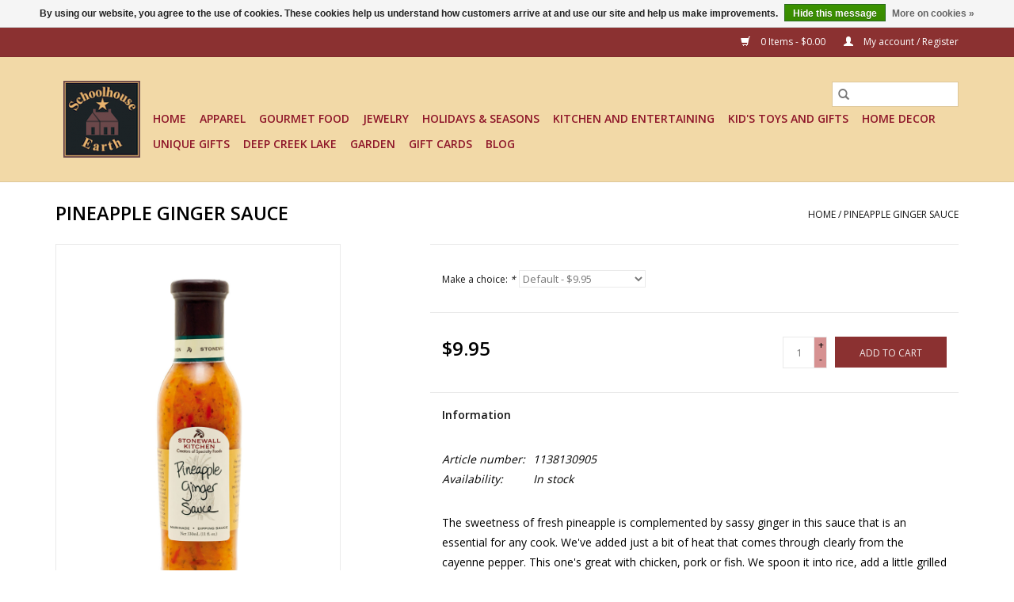

--- FILE ---
content_type: text/html;charset=utf-8
request_url: https://www.schoolhouseearth.com/pineapple-ginger-sauce.html
body_size: 9946
content:
<!DOCTYPE html>
<html lang="us">
  <head>
    <meta charset="utf-8"/>
<!-- [START] 'blocks/head.rain' -->
<!--

  (c) 2008-2026 Lightspeed Netherlands B.V.
  http://www.lightspeedhq.com
  Generated: 27-01-2026 @ 13:59:30

-->
<link rel="canonical" href="https://www.schoolhouseearth.com/pineapple-ginger-sauce.html"/>
<link rel="alternate" href="https://www.schoolhouseearth.com/index.rss" type="application/rss+xml" title="New products"/>
<link href="https://cdn.shoplightspeed.com/assets/cookielaw.css?2025-02-20" rel="stylesheet" type="text/css"/>
<meta name="robots" content="noodp,noydir"/>
<meta name="google-site-verification" content="ZUKMqDXcyq86ZjXBQwDEci8q0FlUc1HHKoKhy4zbp6Y"/>
<meta property="og:url" content="https://www.schoolhouseearth.com/pineapple-ginger-sauce.html?source=facebook"/>
<meta property="og:site_name" content="Schoolhouse Earth"/>
<meta property="og:title" content="PINEAPPLE GINGER SAUCE"/>
<meta property="og:description" content="Deep Creek Lake, Maryland - Best Gifts, Jewelry, Home Decor, and Gourmet Foods. Petting Zoo."/>
<meta property="og:image" content="https://cdn.shoplightspeed.com/shops/612236/files/24738976/stonewall-kitchen-pineapple-ginger-sauce.jpg"/>
<script>
<meta name="google-site-verification" content="ZUKMqDXcyq86ZjXBQwDEci8q0FlUc1HHKoKhy4zbp6Y" />
</script>
<!--[if lt IE 9]>
<script src="https://cdn.shoplightspeed.com/assets/html5shiv.js?2025-02-20"></script>
<![endif]-->
<!-- [END] 'blocks/head.rain' -->
    <title>PINEAPPLE GINGER SAUCE - Schoolhouse Earth</title>
    <meta name="description" content="Deep Creek Lake, Maryland - Best Gifts, Jewelry, Home Decor, and Gourmet Foods. Petting Zoo." />
    <meta name="keywords" content="Stonewall, Kitchen, PINEAPPLE, GINGER, SAUCE, gift, gifts, gourmet, jewelry, silver, home, home decor, pictures, artwork, art work, bear, black bear, lodge, lake, garden, kitchen, table top, pets, pet, Deep, Creek, Maryland, goats, animals, petting" />
    <meta http-equiv="X-UA-Compatible" content="IE=edge,chrome=1">
    <meta name="viewport" content="width=device-width, initial-scale=1.0">
    <meta name="apple-mobile-web-app-capable" content="yes">
    <meta name="apple-mobile-web-app-status-bar-style" content="black">

    <link rel="shortcut icon" href="https://cdn.shoplightspeed.com/shops/612236/themes/3581/v/513635/assets/favicon.ico?20220427144517" type="image/x-icon" />
    <link href='//fonts.googleapis.com/css?family=Open%20Sans:400,300,600' rel='stylesheet' type='text/css'>
    <link href='//fonts.googleapis.com/css?family=Open%20Sans:400,300,600' rel='stylesheet' type='text/css'>
    <link rel="shortcut icon" href="https://cdn.shoplightspeed.com/shops/612236/themes/3581/v/513635/assets/favicon.ico?20220427144517" type="image/x-icon" />
    <link rel="stylesheet" href="https://cdn.shoplightspeed.com/shops/612236/themes/3581/assets/bootstrap-min.css?2024070315253720200921071828" />
    <link rel="stylesheet" href="https://cdn.shoplightspeed.com/shops/612236/themes/3581/assets/style.css?2024070315253720200921071828" />
    <link rel="stylesheet" href="https://cdn.shoplightspeed.com/shops/612236/themes/3581/assets/settings.css?2024070315253720200921071828" />
    <link rel="stylesheet" href="https://cdn.shoplightspeed.com/assets/gui-2-0.css?2025-02-20" />
    <link rel="stylesheet" href="https://cdn.shoplightspeed.com/assets/gui-responsive-2-0.css?2025-02-20" />
    <link rel="stylesheet" href="https://cdn.shoplightspeed.com/shops/612236/themes/3581/assets/custom.css?2024070315253720200921071828" />
    
    <script src="https://cdn.shoplightspeed.com/assets/jquery-1-9-1.js?2025-02-20"></script>
    <script src="https://cdn.shoplightspeed.com/assets/jquery-ui-1-10-1.js?2025-02-20"></script>

    <script type="text/javascript" src="https://cdn.shoplightspeed.com/shops/612236/themes/3581/assets/global.js?2024070315253720200921071828"></script>
		<script type="text/javascript" src="https://cdn.shoplightspeed.com/shops/612236/themes/3581/assets/bootstrap-min.js?2024070315253720200921071828"></script>
    <script type="text/javascript" src="https://cdn.shoplightspeed.com/shops/612236/themes/3581/assets/jcarousel.js?2024070315253720200921071828"></script>
    <script type="text/javascript" src="https://cdn.shoplightspeed.com/assets/gui.js?2025-02-20"></script>
    <script type="text/javascript" src="https://cdn.shoplightspeed.com/assets/gui-responsive-2-0.js?2025-02-20"></script>

    <script type="text/javascript" src="https://cdn.shoplightspeed.com/shops/612236/themes/3581/assets/share42.js?2024070315253720200921071828"></script>

    <!--[if lt IE 9]>
    <link rel="stylesheet" href="https://cdn.shoplightspeed.com/shops/612236/themes/3581/assets/style-ie.css?2024070315253720200921071828" />
    <![endif]-->
    <link rel="stylesheet" media="print" href="https://cdn.shoplightspeed.com/shops/612236/themes/3581/assets/print-min.css?2024070315253720200921071828" />
  </head>
  <body>
    <header>
  <div class="topnav">
    <div class="container">
      
      <div class="right">
        <span role="region" aria-label="Cart">
          <a href="https://www.schoolhouseearth.com/cart/" title="Cart" class="cart">
            <span class="glyphicon glyphicon-shopping-cart"></span>
            0 Items - $0.00
          </a>
        </span>
        <span>
          <a href="https://www.schoolhouseearth.com/account/" title="My account" class="my-account">
            <span class="glyphicon glyphicon-user"></span>
                        	My account / Register
                      </a>
        </span>
      </div>
    </div>
  </div>

  <div class="navigation container">
    <div class="align">
      <div class="burger">
        <button type="button" aria-label="Open menu">
          <img src="https://cdn.shoplightspeed.com/shops/612236/themes/3581/assets/hamburger.png?2024070315253720200921071828" width="32" height="32" alt="Menu">
        </button>
      </div>

              <div class="vertical logo">
          <a href="https://www.schoolhouseearth.com/" title="Deep Creek&#039;s Most Unique Gift Shop">
            <img src="https://cdn.shoplightspeed.com/shops/612236/themes/3581/v/513625/assets/logo.png?20220427144345" alt="Deep Creek&#039;s Most Unique Gift Shop" />
          </a>
        </div>
      
      <nav class="nonbounce desktop vertical">
        <form action="https://www.schoolhouseearth.com/search/" method="get" id="formSearch" role="search">
          <input type="text" name="q" autocomplete="off" value="" aria-label="Search" />
          <button type="submit" class="search-btn" title="Search">
            <span class="glyphicon glyphicon-search"></span>
          </button>
        </form>
        <ul region="navigation" aria-label=Navigation menu>
          <li class="item home ">
            <a class="itemLink" href="https://www.schoolhouseearth.com/">Home</a>
          </li>
          
                    	<li class="item sub">
              <a class="itemLink" href="https://www.schoolhouseearth.com/apparel/" title="Apparel">
                Apparel
              </a>
                            	<span class="glyphicon glyphicon-play"></span>
                <ul class="subnav">
                                      <li class="subitem">
                      <a class="subitemLink" href="https://www.schoolhouseearth.com/apparel/hats/" title="Hats">Hats</a>
                                          </li>
                	                    <li class="subitem">
                      <a class="subitemLink" href="https://www.schoolhouseearth.com/apparel/kids/" title="Kids">Kids</a>
                                          </li>
                	                    <li class="subitem">
                      <a class="subitemLink" href="https://www.schoolhouseearth.com/apparel/lounge-wear/" title="Lounge Wear">Lounge Wear</a>
                                          </li>
                	                    <li class="subitem">
                      <a class="subitemLink" href="https://www.schoolhouseearth.com/apparel/mens/" title="Mens">Mens</a>
                                          </li>
                	                    <li class="subitem">
                      <a class="subitemLink" href="https://www.schoolhouseearth.com/apparel/outerwear/" title="Outerwear">Outerwear</a>
                                          </li>
                	                    <li class="subitem">
                      <a class="subitemLink" href="https://www.schoolhouseearth.com/apparel/scarf/" title="Scarf">Scarf</a>
                                          </li>
                	                    <li class="subitem">
                      <a class="subitemLink" href="https://www.schoolhouseearth.com/apparel/shoes/" title="Shoes">Shoes</a>
                                          </li>
                	                    <li class="subitem">
                      <a class="subitemLink" href="https://www.schoolhouseearth.com/apparel/socks/" title="Socks">Socks</a>
                                          </li>
                	                    <li class="subitem">
                      <a class="subitemLink" href="https://www.schoolhouseearth.com/apparel/wraps-ponchos-ruanas/" title="Wraps, Ponchos &amp; Ruanas">Wraps, Ponchos &amp; Ruanas</a>
                                          </li>
                	                    <li class="subitem">
                      <a class="subitemLink" href="https://www.schoolhouseearth.com/apparel/baby-toddler/" title="Baby &amp; Toddler">Baby &amp; Toddler</a>
                                          </li>
                	              	</ul>
                          </li>
                    	<li class="item sub">
              <a class="itemLink" href="https://www.schoolhouseearth.com/gourmet-food/" title="Gourmet Food">
                Gourmet Food
              </a>
                            	<span class="glyphicon glyphicon-play"></span>
                <ul class="subnav">
                                      <li class="subitem">
                      <a class="subitemLink" href="https://www.schoolhouseearth.com/gourmet-food/oil-and-vinegar/" title="Oil and Vinegar">Oil and Vinegar</a>
                                          </li>
                	                    <li class="subitem">
                      <a class="subitemLink" href="https://www.schoolhouseearth.com/gourmet-food/schoolhouse-earth/" title="Schoolhouse Earth">Schoolhouse Earth</a>
                                          </li>
                	                    <li class="subitem">
                      <a class="subitemLink" href="https://www.schoolhouseearth.com/gourmet-food/baking-mixes/" title="Baking Mixes">Baking Mixes</a>
                                          </li>
                	                    <li class="subitem">
                      <a class="subitemLink" href="https://www.schoolhouseearth.com/gourmet-food/beverages/" title="Beverages">Beverages</a>
                                          </li>
                	                    <li class="subitem">
                      <a class="subitemLink" href="https://www.schoolhouseearth.com/gourmet-food/condiments/" title="Condiments">Condiments</a>
                                          </li>
                	                    <li class="subitem">
                      <a class="subitemLink" href="https://www.schoolhouseearth.com/gourmet-food/dips/" title="Dips">Dips</a>
                                          </li>
                	                    <li class="subitem">
                      <a class="subitemLink" href="https://www.schoolhouseearth.com/gourmet-food/dressings/" title="Dressings">Dressings</a>
                                          </li>
                	                    <li class="subitem">
                      <a class="subitemLink" href="https://www.schoolhouseearth.com/gourmet-food/jams-jellies-toppings-sweet-savory/" title="Jams Jellies &amp; Toppings - sweet &amp; savory">Jams Jellies &amp; Toppings - sweet &amp; savory</a>
                                          </li>
                	                    <li class="subitem">
                      <a class="subitemLink" href="https://www.schoolhouseearth.com/gourmet-food/salsa/" title="Salsa">Salsa</a>
                                          </li>
                	                    <li class="subitem">
                      <a class="subitemLink" href="https://www.schoolhouseearth.com/gourmet-food/sauces-for-all-your-grilling-and-cooking-needs/" title="Sauces - for all your grilling and cooking needs">Sauces - for all your grilling and cooking needs</a>
                                          </li>
                	                    <li class="subitem">
                      <a class="subitemLink" href="https://www.schoolhouseearth.com/gourmet-food/seasonings-salts/" title="Seasonings Salts">Seasonings Salts</a>
                                          </li>
                	                    <li class="subitem">
                      <a class="subitemLink" href="https://www.schoolhouseearth.com/gourmet-food/snacks/" title="Snacks">Snacks</a>
                                          </li>
                	                    <li class="subitem">
                      <a class="subitemLink" href="https://www.schoolhouseearth.com/gourmet-food/soups/" title="Soups">Soups</a>
                                          </li>
                	                    <li class="subitem">
                      <a class="subitemLink" href="https://www.schoolhouseearth.com/gourmet-food/gluten-free-gourmet-foods/" title="Gluten Free Gourmet Foods">Gluten Free Gourmet Foods</a>
                                          </li>
                	                    <li class="subitem">
                      <a class="subitemLink" href="https://www.schoolhouseearth.com/gourmet-food/non-gmo/" title="Non GMO">Non GMO</a>
                                          </li>
                	                    <li class="subitem">
                      <a class="subitemLink" href="https://www.schoolhouseearth.com/gourmet-food/organic/" title="Organic">Organic</a>
                                          </li>
                	                    <li class="subitem">
                      <a class="subitemLink" href="https://www.schoolhouseearth.com/gourmet-food/cheeseballs/" title="Cheeseballs">Cheeseballs</a>
                                          </li>
                	                    <li class="subitem">
                      <a class="subitemLink" href="https://www.schoolhouseearth.com/gourmet-food/side-dishes/" title="Side Dishes">Side Dishes</a>
                                          </li>
                	                    <li class="subitem">
                      <a class="subitemLink" href="https://www.schoolhouseearth.com/gourmet-food/meal-starters/" title="Meal Starters">Meal Starters</a>
                                          </li>
                	              	</ul>
                          </li>
                    	<li class="item sub">
              <a class="itemLink" href="https://www.schoolhouseearth.com/jewelry/" title="Jewelry">
                Jewelry
              </a>
                            	<span class="glyphicon glyphicon-play"></span>
                <ul class="subnav">
                                      <li class="subitem">
                      <a class="subitemLink" href="https://www.schoolhouseearth.com/jewelry/giving-jewelry/" title="Giving Jewelry">Giving Jewelry</a>
                                          </li>
                	                    <li class="subitem">
                      <a class="subitemLink" href="https://www.schoolhouseearth.com/jewelry/sets/" title="Sets">Sets</a>
                                          </li>
                	                    <li class="subitem">
                      <a class="subitemLink" href="https://www.schoolhouseearth.com/jewelry/earring/" title="Earring">Earring</a>
                                              <ul class="subnav">
                                                      <li class="subitem">
                              <a class="subitemLink" href="https://www.schoolhouseearth.com/jewelry/earring/hoop-earrings/" title="Hoop Earrings">Hoop Earrings</a>
                            </li>
                                                      <li class="subitem">
                              <a class="subitemLink" href="https://www.schoolhouseearth.com/jewelry/earring/stud-style-earrings/" title="Stud Style Earrings">Stud Style Earrings</a>
                            </li>
                                                      <li class="subitem">
                              <a class="subitemLink" href="https://www.schoolhouseearth.com/jewelry/earring/gold-toned-earrings/" title="Gold Toned Earrings">Gold Toned Earrings</a>
                            </li>
                                                      <li class="subitem">
                              <a class="subitemLink" href="https://www.schoolhouseearth.com/jewelry/earring/threader-earrings/" title="Threader Earrings">Threader Earrings</a>
                            </li>
                                                      <li class="subitem">
                              <a class="subitemLink" href="https://www.schoolhouseearth.com/jewelry/earring/multi-media-earrings/" title="Multi-Media Earrings">Multi-Media Earrings</a>
                            </li>
                                                      <li class="subitem">
                              <a class="subitemLink" href="https://www.schoolhouseearth.com/jewelry/earring/stone-earrings/" title="Stone Earrings">Stone Earrings</a>
                            </li>
                                                      <li class="subitem">
                              <a class="subitemLink" href="https://www.schoolhouseearth.com/jewelry/earring/dangle-earrings/" title="Dangle Earrings">Dangle Earrings</a>
                            </li>
                                                      <li class="subitem">
                              <a class="subitemLink" href="https://www.schoolhouseearth.com/jewelry/earring/animal-themed/" title="Animal Themed">Animal Themed</a>
                            </li>
                                                      <li class="subitem">
                              <a class="subitemLink" href="https://www.schoolhouseearth.com/jewelry/earring/colorful-stud-earrings/" title="Colorful Stud Earrings">Colorful Stud Earrings</a>
                            </li>
                                                  </ul>
                                          </li>
                	                    <li class="subitem">
                      <a class="subitemLink" href="https://www.schoolhouseearth.com/jewelry/necklace/" title="Necklace">Necklace</a>
                                          </li>
                	                    <li class="subitem">
                      <a class="subitemLink" href="https://www.schoolhouseearth.com/jewelry/bracelet/" title="Bracelet">Bracelet</a>
                                          </li>
                	                    <li class="subitem">
                      <a class="subitemLink" href="https://www.schoolhouseearth.com/jewelry/rings/" title="Rings">Rings</a>
                                          </li>
                	                    <li class="subitem">
                      <a class="subitemLink" href="https://www.schoolhouseearth.com/jewelry/anklets/" title="Anklets">Anklets</a>
                                          </li>
                	                    <li class="subitem">
                      <a class="subitemLink" href="https://www.schoolhouseearth.com/jewelry/jewelry-accessory/" title="Jewelry Accessory">Jewelry Accessory</a>
                                          </li>
                	                    <li class="subitem">
                      <a class="subitemLink" href="https://www.schoolhouseearth.com/jewelry/mens-jewelry/" title="Men&#039;s Jewelry">Men&#039;s Jewelry</a>
                                          </li>
                	                    <li class="subitem">
                      <a class="subitemLink" href="https://www.schoolhouseearth.com/jewelry/holiday-jewelry/" title="Holiday Jewelry">Holiday Jewelry</a>
                                          </li>
                	              	</ul>
                          </li>
                    	<li class="item sub">
              <a class="itemLink" href="https://www.schoolhouseearth.com/holidays-seasons/" title="Holidays &amp; Seasons">
                Holidays &amp; Seasons
              </a>
                            	<span class="glyphicon glyphicon-play"></span>
                <ul class="subnav">
                                      <li class="subitem">
                      <a class="subitemLink" href="https://www.schoolhouseearth.com/holidays-seasons/christmas/" title="Christmas">Christmas</a>
                                              <ul class="subnav">
                                                      <li class="subitem">
                              <a class="subitemLink" href="https://www.schoolhouseearth.com/holidays-seasons/christmas/advent-calendars/" title="Advent Calendars">Advent Calendars</a>
                            </li>
                                                      <li class="subitem">
                              <a class="subitemLink" href="https://www.schoolhouseearth.com/holidays-seasons/christmas/birchhearts/" title="Birchhearts">Birchhearts</a>
                            </li>
                                                      <li class="subitem">
                              <a class="subitemLink" href="https://www.schoolhouseearth.com/holidays-seasons/christmas/collectible/" title="Collectible">Collectible</a>
                            </li>
                                                      <li class="subitem">
                              <a class="subitemLink" href="https://www.schoolhouseearth.com/holidays-seasons/christmas/decorations/" title="Decorations">Decorations</a>
                            </li>
                                                      <li class="subitem">
                              <a class="subitemLink" href="https://www.schoolhouseearth.com/holidays-seasons/christmas/garden/" title="Garden">Garden</a>
                            </li>
                                                      <li class="subitem">
                              <a class="subitemLink" href="https://www.schoolhouseearth.com/holidays-seasons/christmas/holiday-linens/" title="Holiday Linens">Holiday Linens</a>
                            </li>
                                                      <li class="subitem">
                              <a class="subitemLink" href="https://www.schoolhouseearth.com/holidays-seasons/christmas/linens/" title="Linens">Linens</a>
                            </li>
                                                      <li class="subitem">
                              <a class="subitemLink" href="https://www.schoolhouseearth.com/holidays-seasons/christmas/nativity/" title="Nativity">Nativity</a>
                            </li>
                                                      <li class="subitem">
                              <a class="subitemLink" href="https://www.schoolhouseearth.com/holidays-seasons/christmas/santa-2961868/" title="Santa">Santa</a>
                            </li>
                                                      <li class="subitem">
                              <a class="subitemLink" href="https://www.schoolhouseearth.com/holidays-seasons/christmas/snowmen/" title="Snowmen">Snowmen</a>
                            </li>
                                                      <li class="subitem">
                              <a class="subitemLink" href="https://www.schoolhouseearth.com/holidays-seasons/christmas/tabletop-2581993/" title="Tabletop">Tabletop</a>
                            </li>
                                                      <li class="subitem">
                              <a class="subitemLink" href="https://www.schoolhouseearth.com/holidays-seasons/christmas/tabletop/" title="Tabletop">Tabletop</a>
                            </li>
                                                      <li class="subitem">
                              <a class="subitemLink" href="https://www.schoolhouseearth.com/holidays-seasons/christmas/nativity-2748173/" title="Nativity">Nativity</a>
                            </li>
                                                      <li class="subitem">
                              <a class="subitemLink" href="https://www.schoolhouseearth.com/holidays-seasons/christmas/unique-decorative-pieces/" title="Unique Decorative Pieces">Unique Decorative Pieces</a>
                            </li>
                                                  </ul>
                                          </li>
                	                    <li class="subitem">
                      <a class="subitemLink" href="https://www.schoolhouseearth.com/holidays-seasons/ornament/" title="Ornament">Ornament</a>
                                              <ul class="subnav">
                                                      <li class="subitem">
                              <a class="subitemLink" href="https://www.schoolhouseearth.com/holidays-seasons/ornament/collectible-and-tree-toppers/" title="Collectible and Tree Toppers">Collectible and Tree Toppers</a>
                            </li>
                                                      <li class="subitem">
                              <a class="subitemLink" href="https://www.schoolhouseearth.com/holidays-seasons/ornament/dcl/" title="DCL">DCL</a>
                            </li>
                                                      <li class="subitem">
                              <a class="subitemLink" href="https://www.schoolhouseearth.com/holidays-seasons/ornament/family/" title="Family">Family</a>
                            </li>
                                                      <li class="subitem">
                              <a class="subitemLink" href="https://www.schoolhouseearth.com/holidays-seasons/ornament/pets/" title="Pets">Pets</a>
                            </li>
                                                      <li class="subitem">
                              <a class="subitemLink" href="https://www.schoolhouseearth.com/holidays-seasons/ornament/santa/" title="Santa">Santa</a>
                            </li>
                                                      <li class="subitem">
                              <a class="subitemLink" href="https://www.schoolhouseearth.com/holidays-seasons/ornament/snowman/" title="Snowman">Snowman</a>
                            </li>
                                                      <li class="subitem">
                              <a class="subitemLink" href="https://www.schoolhouseearth.com/holidays-seasons/ornament/specialty/" title="Specialty">Specialty</a>
                            </li>
                                                      <li class="subitem">
                              <a class="subitemLink" href="https://www.schoolhouseearth.com/holidays-seasons/ornament/sports/" title="Sports">Sports</a>
                            </li>
                                                      <li class="subitem">
                              <a class="subitemLink" href="https://www.schoolhouseearth.com/holidays-seasons/ornament/wildlife/" title="Wildlife">Wildlife</a>
                            </li>
                                                  </ul>
                                          </li>
                	                    <li class="subitem">
                      <a class="subitemLink" href="https://www.schoolhouseearth.com/holidays-seasons/easter/" title="Easter">Easter</a>
                                          </li>
                	                    <li class="subitem">
                      <a class="subitemLink" href="https://www.schoolhouseearth.com/holidays-seasons/fall/" title="Fall">Fall</a>
                                          </li>
                	                    <li class="subitem">
                      <a class="subitemLink" href="https://www.schoolhouseearth.com/holidays-seasons/halloween/" title="Halloween">Halloween</a>
                                          </li>
                	              	</ul>
                          </li>
                    	<li class="item sub">
              <a class="itemLink" href="https://www.schoolhouseearth.com/kitchen-and-entertaining/" title="Kitchen and Entertaining">
                Kitchen and Entertaining
              </a>
                            	<span class="glyphicon glyphicon-play"></span>
                <ul class="subnav">
                                      <li class="subitem">
                      <a class="subitemLink" href="https://www.schoolhouseearth.com/kitchen-and-entertaining/barware/" title="Barware">Barware</a>
                                          </li>
                	                    <li class="subitem">
                      <a class="subitemLink" href="https://www.schoolhouseearth.com/kitchen-and-entertaining/cleaning/" title="Cleaning">Cleaning</a>
                                          </li>
                	                    <li class="subitem">
                      <a class="subitemLink" href="https://www.schoolhouseearth.com/kitchen-and-entertaining/coasters/" title="Coasters">Coasters</a>
                                          </li>
                	                    <li class="subitem">
                      <a class="subitemLink" href="https://www.schoolhouseearth.com/kitchen-and-entertaining/gadgets/" title="Gadgets">Gadgets</a>
                                          </li>
                	                    <li class="subitem">
                      <a class="subitemLink" href="https://www.schoolhouseearth.com/kitchen-and-entertaining/linens/" title="Linens">Linens</a>
                                              <ul class="subnav">
                                                      <li class="subitem">
                              <a class="subitemLink" href="https://www.schoolhouseearth.com/kitchen-and-entertaining/linens/dish-towels/" title="Dish Towels">Dish Towels</a>
                            </li>
                                                      <li class="subitem">
                              <a class="subitemLink" href="https://www.schoolhouseearth.com/kitchen-and-entertaining/linens/pillow/" title="Pillow">Pillow</a>
                            </li>
                                                      <li class="subitem">
                              <a class="subitemLink" href="https://www.schoolhouseearth.com/kitchen-and-entertaining/linens/placemats/" title="Placemats">Placemats</a>
                            </li>
                                                      <li class="subitem">
                              <a class="subitemLink" href="https://www.schoolhouseearth.com/kitchen-and-entertaining/linens/runners/" title="Runners">Runners</a>
                            </li>
                                                      <li class="subitem">
                              <a class="subitemLink" href="https://www.schoolhouseearth.com/kitchen-and-entertaining/linens/textiles/" title="Textiles">Textiles</a>
                            </li>
                                                      <li class="subitem">
                              <a class="subitemLink" href="https://www.schoolhouseearth.com/kitchen-and-entertaining/linens/throw/" title="Throw">Throw</a>
                            </li>
                                                      <li class="subitem">
                              <a class="subitemLink" href="https://www.schoolhouseearth.com/kitchen-and-entertaining/linens/valance/" title="Valance">Valance</a>
                            </li>
                                                  </ul>
                                          </li>
                	                    <li class="subitem">
                      <a class="subitemLink" href="https://www.schoolhouseearth.com/kitchen-and-entertaining/mug/" title="Mug">Mug</a>
                                          </li>
                	                    <li class="subitem">
                      <a class="subitemLink" href="https://www.schoolhouseearth.com/kitchen-and-entertaining/paper-napkins/" title="Paper Napkins">Paper Napkins</a>
                                          </li>
                	                    <li class="subitem">
                      <a class="subitemLink" href="https://www.schoolhouseearth.com/kitchen-and-entertaining/serving-pieces-bowls-and-charcuterie-boards/" title="Serving Pieces, Bowls and Charcuterie Boards">Serving Pieces, Bowls and Charcuterie Boards</a>
                                          </li>
                	                    <li class="subitem">
                      <a class="subitemLink" href="https://www.schoolhouseearth.com/kitchen-and-entertaining/soaps-lotions/" title="Soaps &amp; Lotions">Soaps &amp; Lotions</a>
                                          </li>
                	                    <li class="subitem">
                      <a class="subitemLink" href="https://www.schoolhouseearth.com/kitchen-and-entertaining/table-top/" title="Table Top">Table Top</a>
                                          </li>
                	              	</ul>
                          </li>
                    	<li class="item sub">
              <a class="itemLink" href="https://www.schoolhouseearth.com/kids-toys-and-gifts/" title="Kid&#039;s Toys and Gifts">
                Kid&#039;s Toys and Gifts
              </a>
                            	<span class="glyphicon glyphicon-play"></span>
                <ul class="subnav">
                                      <li class="subitem">
                      <a class="subitemLink" href="https://www.schoolhouseearth.com/kids-toys-and-gifts/baby/" title="Baby">Baby</a>
                                          </li>
                	                    <li class="subitem">
                      <a class="subitemLink" href="https://www.schoolhouseearth.com/kids-toys-and-gifts/books/" title="Books">Books</a>
                                          </li>
                	                    <li class="subitem">
                      <a class="subitemLink" href="https://www.schoolhouseearth.com/kids-toys-and-gifts/children/" title="Children">Children</a>
                                          </li>
                	                    <li class="subitem">
                      <a class="subitemLink" href="https://www.schoolhouseearth.com/kids-toys-and-gifts/stuffed-animals-and-soft-toys/" title="Stuffed Animals and Soft Toys">Stuffed Animals and Soft Toys</a>
                                          </li>
                	              	</ul>
                          </li>
                    	<li class="item sub">
              <a class="itemLink" href="https://www.schoolhouseearth.com/home-decor/" title="Home Decor">
                Home Decor
              </a>
                            	<span class="glyphicon glyphicon-play"></span>
                <ul class="subnav">
                                      <li class="subitem">
                      <a class="subitemLink" href="https://www.schoolhouseearth.com/home-decor/bath-accessory/" title="Bath Accessory">Bath Accessory</a>
                                          </li>
                	                    <li class="subitem">
                      <a class="subitemLink" href="https://www.schoolhouseearth.com/home-decor/cabin-and-lodge/" title="Cabin and Lodge">Cabin and Lodge</a>
                                          </li>
                	                    <li class="subitem">
                      <a class="subitemLink" href="https://www.schoolhouseearth.com/home-decor/candles/" title="Candles">Candles</a>
                                          </li>
                	                    <li class="subitem">
                      <a class="subitemLink" href="https://www.schoolhouseearth.com/home-decor/candle-accessory/" title="Candle Accessory">Candle Accessory</a>
                                          </li>
                	                    <li class="subitem">
                      <a class="subitemLink" href="https://www.schoolhouseearth.com/home-decor/decorative-accessory/" title="Decorative Accessory">Decorative Accessory</a>
                                          </li>
                	                    <li class="subitem">
                      <a class="subitemLink" href="https://www.schoolhouseearth.com/home-decor/fan-pulls/" title="Fan Pulls">Fan Pulls</a>
                                          </li>
                	                    <li class="subitem">
                      <a class="subitemLink" href="https://www.schoolhouseearth.com/home-decor/floral/" title="Floral">Floral</a>
                                              <ul class="subnav">
                                                      <li class="subitem">
                              <a class="subitemLink" href="https://www.schoolhouseearth.com/home-decor/floral/christmas-florals/" title="Christmas Florals">Christmas Florals</a>
                            </li>
                                                      <li class="subitem">
                              <a class="subitemLink" href="https://www.schoolhouseearth.com/home-decor/floral/everyday-florals/" title="Everyday Florals">Everyday Florals</a>
                            </li>
                                                      <li class="subitem">
                              <a class="subitemLink" href="https://www.schoolhouseearth.com/home-decor/floral/fall-florals/" title="Fall Florals">Fall Florals</a>
                            </li>
                                                      <li class="subitem">
                              <a class="subitemLink" href="https://www.schoolhouseearth.com/home-decor/floral/spring-summer-florals/" title="Spring Summer Florals">Spring Summer Florals</a>
                            </li>
                                                  </ul>
                                          </li>
                	                    <li class="subitem">
                      <a class="subitemLink" href="https://www.schoolhouseearth.com/home-decor/hardware/" title="Hardware">Hardware</a>
                                          </li>
                	                    <li class="subitem">
                      <a class="subitemLink" href="https://www.schoolhouseearth.com/home-decor/lanterns/" title="Lanterns">Lanterns</a>
                                          </li>
                	                    <li class="subitem">
                      <a class="subitemLink" href="https://www.schoolhouseearth.com/home-decor/night-lite/" title="Night Lite">Night Lite</a>
                                          </li>
                	                    <li class="subitem">
                      <a class="subitemLink" href="https://www.schoolhouseearth.com/home-decor/picture/" title="Picture">Picture</a>
                                              <ul class="subnav">
                                                      <li class="subitem">
                              <a class="subitemLink" href="https://www.schoolhouseearth.com/home-decor/picture/dean-crouser/" title="Dean Crouser">Dean Crouser</a>
                            </li>
                                                      <li class="subitem">
                              <a class="subitemLink" href="https://www.schoolhouseearth.com/home-decor/picture/pet-themed/" title="Pet Themed">Pet Themed</a>
                            </li>
                                                      <li class="subitem">
                              <a class="subitemLink" href="https://www.schoolhouseearth.com/home-decor/picture/animal-themed/" title="Animal Themed">Animal Themed</a>
                            </li>
                                                      <li class="subitem">
                              <a class="subitemLink" href="https://www.schoolhouseearth.com/home-decor/picture/bird-themed/" title="Bird Themed">Bird Themed</a>
                            </li>
                                                      <li class="subitem">
                              <a class="subitemLink" href="https://www.schoolhouseearth.com/home-decor/picture/sharon-nowlan/" title="Sharon Nowlan">Sharon Nowlan</a>
                            </li>
                                                  </ul>
                                          </li>
                	                    <li class="subitem">
                      <a class="subitemLink" href="https://www.schoolhouseearth.com/home-decor/rug/" title="Rug">Rug</a>
                                          </li>
                	                    <li class="subitem">
                      <a class="subitemLink" href="https://www.schoolhouseearth.com/home-decor/sitters-figurines/" title="Sitters &amp; Figurines">Sitters &amp; Figurines</a>
                                          </li>
                	                    <li class="subitem">
                      <a class="subitemLink" href="https://www.schoolhouseearth.com/home-decor/sign/" title="Sign">Sign</a>
                                          </li>
                	                    <li class="subitem">
                      <a class="subitemLink" href="https://www.schoolhouseearth.com/home-decor/stationery/" title="Stationery">Stationery</a>
                                          </li>
                	              	</ul>
                          </li>
                    	<li class="item sub">
              <a class="itemLink" href="https://www.schoolhouseearth.com/unique-gifts/" title="Unique Gifts">
                Unique Gifts
              </a>
                            	<span class="glyphicon glyphicon-play"></span>
                <ul class="subnav">
                                      <li class="subitem">
                      <a class="subitemLink" href="https://www.schoolhouseearth.com/unique-gifts/car-charms/" title="Car Charms">Car Charms</a>
                                          </li>
                	                    <li class="subitem">
                      <a class="subitemLink" href="https://www.schoolhouseearth.com/unique-gifts/inspirational/" title="Inspirational">Inspirational</a>
                                          </li>
                	                    <li class="subitem">
                      <a class="subitemLink" href="https://www.schoolhouseearth.com/unique-gifts/inspirational-ornaments/" title="Inspirational Ornaments">Inspirational Ornaments</a>
                                          </li>
                	                    <li class="subitem">
                      <a class="subitemLink" href="https://www.schoolhouseearth.com/unique-gifts/key-chain/" title="Key Chain">Key Chain</a>
                                          </li>
                	                    <li class="subitem">
                      <a class="subitemLink" href="https://www.schoolhouseearth.com/unique-gifts/magnet/" title="Magnet">Magnet</a>
                                          </li>
                	                    <li class="subitem">
                      <a class="subitemLink" href="https://www.schoolhouseearth.com/unique-gifts/novelty/" title="Novelty">Novelty</a>
                                          </li>
                	                    <li class="subitem">
                      <a class="subitemLink" href="https://www.schoolhouseearth.com/unique-gifts/pet-themed-gifts/" title="Pet Themed Gifts">Pet Themed Gifts</a>
                                          </li>
                	                    <li class="subitem">
                      <a class="subitemLink" href="https://www.schoolhouseearth.com/unique-gifts/puzzles/" title="Puzzles">Puzzles</a>
                                          </li>
                	                    <li class="subitem">
                      <a class="subitemLink" href="https://www.schoolhouseearth.com/unique-gifts/spa-aromatherapy/" title="Spa &amp; Aromatherapy">Spa &amp; Aromatherapy</a>
                                          </li>
                	              	</ul>
                          </li>
                    	<li class="item">
              <a class="itemLink" href="https://www.schoolhouseearth.com/deep-creek-lake/" title="Deep Creek Lake">
                Deep Creek Lake
              </a>
                          </li>
                    	<li class="item sub">
              <a class="itemLink" href="https://www.schoolhouseearth.com/garden/" title="Garden">
                Garden
              </a>
                            	<span class="glyphicon glyphicon-play"></span>
                <ul class="subnav">
                                      <li class="subitem">
                      <a class="subitemLink" href="https://www.schoolhouseearth.com/garden/birds/" title="Birds">Birds</a>
                                          </li>
                	                    <li class="subitem">
                      <a class="subitemLink" href="https://www.schoolhouseearth.com/garden/chimes/" title="Chimes">Chimes</a>
                                          </li>
                	                    <li class="subitem">
                      <a class="subitemLink" href="https://www.schoolhouseearth.com/garden/decor-and-accessories/" title="Decor and Accessories">Decor and Accessories</a>
                                          </li>
                	                    <li class="subitem">
                      <a class="subitemLink" href="https://www.schoolhouseearth.com/garden/fairy-garden/" title="Fairy Garden">Fairy Garden</a>
                                          </li>
                	                    <li class="subitem">
                      <a class="subitemLink" href="https://www.schoolhouseearth.com/garden/feeders-houses/" title="Feeders &amp; Houses">Feeders &amp; Houses</a>
                                          </li>
                	                    <li class="subitem">
                      <a class="subitemLink" href="https://www.schoolhouseearth.com/garden/flags/" title="Flags">Flags</a>
                                          </li>
                	                    <li class="subitem">
                      <a class="subitemLink" href="https://www.schoolhouseearth.com/garden/gnomes/" title="Gnomes">Gnomes</a>
                                          </li>
                	                    <li class="subitem">
                      <a class="subitemLink" href="https://www.schoolhouseearth.com/garden/planters-pots/" title="Planters &amp; Pots">Planters &amp; Pots</a>
                                          </li>
                	                    <li class="subitem">
                      <a class="subitemLink" href="https://www.schoolhouseearth.com/garden/solar-garden/" title="Solar Garden">Solar Garden</a>
                                          </li>
                	                    <li class="subitem">
                      <a class="subitemLink" href="https://www.schoolhouseearth.com/garden/spinners/" title="Spinners">Spinners</a>
                                          </li>
                	              	</ul>
                          </li>
          
                    <li class="item">
            <a class="itemLink" href="https://www.schoolhouseearth.com/giftcard/" title="Gift cards">Gift cards</a>
          </li>
          
                                    <li class="item sub">
                <a class="itemLink" href="https://www.schoolhouseearth.com/blogs/deep-creek-lake/" title="Blog">Blog</a>
                <ul class="subnav">
                                    	<li class="subitem">
                      <a class="subitemLink" href="https://www.schoolhouseearth.com/blogs/deep-creek-lake/junior-the-turkey/" title="Junior the Turkey"  aria-label="Article Junior the Turkey">Junior the Turkey</a>
                  	</li>
                                    	<li class="subitem">
                      <a class="subitemLink" href="https://www.schoolhouseearth.com/blogs/deep-creek-lake/we-welcome-sparky/" title="We Welcome Sparky!"  aria-label="Article We Welcome Sparky!">We Welcome Sparky!</a>
                  	</li>
                                  </ul>
              </li>
                      
          
                  </ul>

        <span class="glyphicon glyphicon-remove"></span>
      </nav>
    </div>
  </div>
</header>

    <div class="wrapper">
      <div class="container content" role="main">
                <div>
  <div class="page-title row">
    <div class="col-sm-6 col-md-6">
      <h1 class="product-page">
                  PINEAPPLE GINGER SAUCE
              </h1>

          </div>

  	<div class="col-sm-6 col-md-6 breadcrumbs text-right" role="nav" aria-label="Breadcrumbs">
  <a href="https://www.schoolhouseearth.com/" title="Home">Home</a>

      / <a href="https://www.schoolhouseearth.com/pineapple-ginger-sauce.html" aria-current="true">PINEAPPLE GINGER SAUCE</a>
  </div>
	</div>

  <div class="product-wrap row">
    <div class="product-img col-sm-4 col-md-4" role="article" aria-label="Product images">
      <div class="zoombox">
        <div class="images">
                      <a class="zoom first" data-image-id="24738976">
                                              	<img src="https://cdn.shoplightspeed.com/shops/612236/files/24738976/1600x2048x1/stonewall-kitchen-pineapple-ginger-sauce.jpg" alt="Stonewall Kitchen PINEAPPLE GINGER SAUCE">
                                          </a>
                      <a class="zoom" data-image-id="25398866">
                                              	<img src="https://cdn.shoplightspeed.com/shops/612236/files/25398866/1600x2048x1/stonewall-kitchen-pineapple-ginger-sauce.jpg" alt="Stonewall Kitchen PINEAPPLE GINGER SAUCE">
                                          </a>
                  </div>

        <div class="thumbs row">
                      <div class="col-xs-3 col-sm-4 col-md-4">
              <a data-image-id="24738976">
                                                    	<img src="https://cdn.shoplightspeed.com/shops/612236/files/24738976/156x230x1/stonewall-kitchen-pineapple-ginger-sauce.jpg" alt="Stonewall Kitchen PINEAPPLE GINGER SAUCE" title="Stonewall Kitchen PINEAPPLE GINGER SAUCE"/>
                	                              </a>
            </div>
                      <div class="col-xs-3 col-sm-4 col-md-4">
              <a data-image-id="25398866">
                                                    	<img src="https://cdn.shoplightspeed.com/shops/612236/files/25398866/156x230x1/stonewall-kitchen-pineapple-ginger-sauce.jpg" alt="Stonewall Kitchen PINEAPPLE GINGER SAUCE" title="Stonewall Kitchen PINEAPPLE GINGER SAUCE"/>
                	                              </a>
            </div>
                  </div>
      </div>
    </div>

    <div class="product-info col-sm-8 col-md-7 col-md-offset-1">
      <form action="https://www.schoolhouseearth.com/cart/add/53210277/" id="product_configure_form" method="post">
                  <div class="product-option row" role="group" aria-label="Customize product">
            <div class="col-md-12">
              <input type="hidden" name="bundle_id" id="product_configure_bundle_id" value="">
<div class="product-configure">
  <div class="product-configure-variants"  aria-label="Select an option of the product. This will reload the page to show the new option." role="region">
    <label for="product_configure_variants">Make a choice: <em aria-hidden="true">*</em></label>
    <select name="variant" id="product_configure_variants" onchange="document.getElementById('product_configure_form').action = 'https://www.schoolhouseearth.com/product/variants/32309436/'; document.getElementById('product_configure_form').submit();" aria-required="true">
      <option value="53210277" selected="selected">Default - $9.95</option>
    </select>
    <div class="product-configure-clear"></div>
  </div>
</div>

            </div>
          </div>
        
        <div class="product-price row">
          <div class="price-wrap col-xs-5 col-md-5">
                        <span class="price" style="line-height: 30px;">$9.95
                                        </span>
          </div>

          <div class="cart col-xs-7 col-md-7">
            <div class="cart">
                            	<input type="text" name="quantity" value="1" aria-label="Quantity" />
                <div class="change">
                  <button type="button" onclick="updateQuantity('up');" class="up" aria-label="Increase quantity by 1">+</button>
                  <button type="button" onclick="updateQuantity('down');" class="down" aria-label="Decrease quantity by 1">-</button>
                </div>
              	<button type="button" onclick="$('#product_configure_form').submit();" class="btn glyphicon glyphicon-shopping-cart" title="Add to cart"  aria-label="Add to cart">
                	<span aria-hidden="true">Add to cart</span>
              	</button>
                          </div>
          </div>
        </div>
      </form>

      <div class="product-tabs row">
        <div class="tabs">
          <ul>
            <li class="active col-2 information"><a rel="info" href="#">Information</a></li>
                                  </ul>
        </div>

        <div class="tabsPages">
          <div class="page info active">
            <table class="details">
            	              	                  <tr class="articlenumber">
                    <td>Article number:</td>
                    <td>1138130905</td>
                  </tr>
              	   						
                              <tr class="availability">
                  <td>Availability:</td>
                                    <td><span class="in-stock">In stock</span>
                                      </td>
                                  </tr>
              
              
              
            </table>

                        <div class="clearfix"></div>

            <p>The sweetness of fresh pineapple is complemented by sassy ginger in this sauce that is an essential for any cook. We've added just a bit of heat that comes through clearly from the cayenne pepper. This one's great with chicken, pork or fish. We spoon it into rice, add a little grilled chicken and some chopped veggies for an incredible meal in minutes. It's also great for glazing ham.</p>

                      </div>
          
          <div class="page reviews">
            
            <div class="bottom">
              <div class="right">
                <a href="https://www.schoolhouseearth.com/account/review/32309436/">Add your review</a>
              </div>
              <span>0</span> stars based on <span>0</span> reviews
            </div>
          </div>
        </div>
      </div>
    </div>
  </div>

  <div class="product-actions row" role="complementary">
    <div class="social-media col-xs-12 col-md-4" role="group" aria-label="Share on social media">
      <div class="share42init" data-url="https://www.schoolhouseearth.com/pineapple-ginger-sauce.html" data-image="https://cdn.shoplightspeed.com/shops/612236/files/24738976/300x250x2/stonewall-kitchen-pineapple-ginger-sauce.jpg"></div>
    </div>

    <div class="col-md-7 col-xs-12 col-md-offset-1">
      <div class="tags-actions row">
        <div class="tags col-xs-12 col-md-4" role="group" aria-label="Tags">
                              	          	<a href="https://www.schoolhouseearth.com/brands/stonewall-kitchen/" title="Stonewall Kitchen"><h2>Stonewall Kitchen</h2></a>
                  </div>

        <div class="actions col-xs-12 col-md-8 text-right" role="group" aria-label="Actions">
          <a href="https://www.schoolhouseearth.com/account/wishlistAdd/32309436/?variant_id=53210277" title="Add to wishlist">
            Add to wishlist
          </a> /
          <a href="https://www.schoolhouseearth.com/compare/add/53210277/" title="Add to compare">
            Add to compare
          </a> /
                    <a href="#" onclick="window.print(); return false;" title="Print">
            Print
          </a>
        </div>
      </div>
    </div>
  </div>

	
  </div>


<script src="https://cdn.shoplightspeed.com/shops/612236/themes/3581/assets/jquery-zoom-min.js?2024070315253720200921071828" type="text/javascript"></script>
<script type="text/javascript">
function updateQuantity(way){
    var quantity = parseInt($('.cart input').val());

    if (way == 'up'){
        if (quantity < 10){
            quantity++;
        } else {
            quantity = 10;
        }
    } else {
        if (quantity > 1){
            quantity--;
        } else {
            quantity = 1;
        }
    }

    $('.cart input').val(quantity);
}
</script>

<div itemscope itemtype="https://schema.org/Product">
  <meta itemprop="name" content="Stonewall Kitchen PINEAPPLE GINGER SAUCE">
  <meta itemprop="image" content="https://cdn.shoplightspeed.com/shops/612236/files/24738976/300x250x2/stonewall-kitchen-pineapple-ginger-sauce.jpg" />  <meta itemprop="brand" content="Stonewall Kitchen" />    <meta itemprop="itemCondition" itemtype="https://schema.org/OfferItemCondition" content="https://schema.org/NewCondition"/>
  <meta itemprop="gtin13" content="711381309056" />  <meta itemprop="mpn" content="1138130905" />  <meta itemprop="sku" content="131142" />

<div itemprop="offers" itemscope itemtype="https://schema.org/Offer">
      <meta itemprop="price" content="9.95" />
    <meta itemprop="priceCurrency" content="USD" />
    <meta itemprop="validFrom" content="2026-01-27" />
  <meta itemprop="priceValidUntil" content="2026-04-27" />
  <meta itemprop="url" content="https://www.schoolhouseearth.com/pineapple-ginger-sauce.html" />
   <meta itemprop="availability" content="https://schema.org/InStock"/>
  <meta itemprop="inventoryLevel" content="10" />
 </div>
</div>
      </div>

      <footer>
  <hr class="full-width" />
  <div class="container">
    <div class="social row">
              <form id="formNewsletter" action="https://www.schoolhouseearth.com/account/newsletter/" method="post" class="newsletter col-xs-12 col-sm-7 col-md-7">
          <label class="title" for="formNewsletterEmail">Sign up for our newsletter:</label>
          <input type="hidden" name="key" value="6c3de0374e70b84e038ca2d657cf3c4e" />
          <input type="text" name="email" id="formNewsletterEmail" value="" placeholder="E-mail"/>
          <button
            type="submit"
            class="btn glyphicon glyphicon-send"
            title="Subscribe"
          >
            <span>Subscribe</span>
          </button>
        </form>
      
            	<div class="social-media col-xs-12 col-md-12  col-sm-5 col-md-5 text-right">
        	<div class="inline-block relative">
          	<a href="https://www.facebook.com/schoolhouseearthmd" class="social-icon facebook" target="_blank" aria-label="Facebook Schoolhouse Earth"></a>          	<a href="https://twitter.com/schoolhousearth" class="social-icon twitter" target="_blank" aria-label="Twitter Schoolhouse Earth"></a>          	          	<a href="https://www.pinterest.com/schoolhousearth/" class="social-icon pinterest" target="_blank" aria-label="Pinterest Schoolhouse Earth"></a>          	          	          	<a href="https://www.instagram.com/schoolhouseearth/" class="social-icon instagram" target="_blank" aria-label="Instagram Schoolhouse Earth"></a>
          	        	</div>
      	</div>
          </div>

    <hr class="full-width" />

    <div class="links row">
      <div class="col-xs-12 col-sm-3 col-md-3" role="article" aria-label="Customer service links">
        <label class="footercollapse" for="_1">
          <strong>Customer service</strong>
          <span class="glyphicon glyphicon-chevron-down hidden-sm hidden-md hidden-lg"></span>
        </label>
        <input class="footercollapse_input hidden-md hidden-lg hidden-sm" id="_1" type="checkbox">
        <div class="list">
          <ul class="no-underline no-list-style">
                          <li>
                <a href="https://www.schoolhouseearth.com/service/about/" title="About us" >
                  About us
                </a>
              </li>
                          <li>
                <a href="https://www.schoolhouseearth.com/service/general-terms-conditions/" title="General terms &amp; conditions" >
                  General terms &amp; conditions
                </a>
              </li>
                          <li>
                <a href="https://www.schoolhouseearth.com/service/disclaimer/" title="Disclaimer" >
                  Disclaimer
                </a>
              </li>
                          <li>
                <a href="https://www.schoolhouseearth.com/service/privacy-policy/" title="Privacy policy" >
                  Privacy policy
                </a>
              </li>
                          <li>
                <a href="https://www.schoolhouseearth.com/service/payment-methods/" title="Payment methods" >
                  Payment methods
                </a>
              </li>
                          <li>
                <a href="https://www.schoolhouseearth.com/service/shipping-returns/" title="Refund/Return Policy" >
                  Refund/Return Policy
                </a>
              </li>
                          <li>
                <a href="https://www.schoolhouseearth.com/service/" title="Customer support" >
                  Customer support
                </a>
              </li>
                          <li>
                <a href="https://www.schoolhouseearth.com/service/shipping/" title="Shipping" >
                  Shipping
                </a>
              </li>
                      </ul>
        </div>
      </div>

      <div class="col-xs-12 col-sm-3 col-md-3" role="article" aria-label="Products links">
    		<label class="footercollapse" for="_2">
        	<strong>Products</strong>
          <span class="glyphicon glyphicon-chevron-down hidden-sm hidden-md hidden-lg"></span>
        </label>
        <input class="footercollapse_input hidden-md hidden-lg hidden-sm" id="_2" type="checkbox">
        <div class="list">
          <ul>
            <li><a href="https://www.schoolhouseearth.com/collection/" title="All products">All products</a></li>
            <li><a href="https://www.schoolhouseearth.com/giftcard/" title="Gift cards">Gift cards</a></li>            <li><a href="https://www.schoolhouseearth.com/collection/?sort=newest" title="New products">New products</a></li>
            <li><a href="https://www.schoolhouseearth.com/collection/offers/" title="Offers">Offers</a></li>
                        <li><a href="https://www.schoolhouseearth.com/tags/" title="Tags">Tags</a></li>            <li><a href="https://www.schoolhouseearth.com/index.rss" title="RSS feed">RSS feed</a></li>
          </ul>
        </div>
      </div>

      <div class="col-xs-12 col-sm-3 col-md-3" role="article" aria-label="My account links">
        <label class="footercollapse" for="_3">
        	<strong>
          	          		My account
          	        	</strong>
          <span class="glyphicon glyphicon-chevron-down hidden-sm hidden-md hidden-lg"></span>
        </label>
        <input class="footercollapse_input hidden-md hidden-lg hidden-sm" id="_3" type="checkbox">

        <div class="list">
          <ul>
            
                        	            		<li><a href="https://www.schoolhouseearth.com/account/" title="Register">Register</a></li>
            	                        	            		<li><a href="https://www.schoolhouseearth.com/account/orders/" title="My orders">My orders</a></li>
            	                        	            		<li><a href="https://www.schoolhouseearth.com/account/tickets/" title="My tickets">My tickets</a></li>
            	                        	            		<li><a href="https://www.schoolhouseearth.com/account/wishlist/" title="My wishlist">My wishlist</a></li>
            	                        	                      </ul>
        </div>
      </div>

      <div class="col-xs-12 col-sm-3 col-md-3" role="article" aria-label="Company info">
      	<label class="footercollapse" for="_4">
      		<strong>
                        	Schoolhouse Earth <br> 1224 Friendsville Rd <br> Friendsville MD 21531<br>Open Daily 10 - 6
                      </strong>
          <span class="glyphicon glyphicon-chevron-down hidden-sm hidden-md hidden-lg"></span>
        </label>
        <input class="footercollapse_input hidden-md hidden-lg hidden-sm" id="_4" type="checkbox">

        <div class="list">
        	          	<span class="contact-description">Gourmet Foods, Gifts and Decor</span>
                  	          	<div class="contact" role="group" aria-label="Phone number: 301.746.8603">
            	<span class="glyphicon glyphicon-earphone"></span>
            	301.746.8603
          	</div>
        	        	          	<div class="contact">
            	<span class="glyphicon glyphicon-envelope"></span>
            	<a href="/cdn-cgi/l/email-protection#c1a8afa7ae81b2a2a9aeaeada9aeb4b2a4a4a0b3b5a9efa2aeac" title="Email" aria-label="Email: info@schoolhouseearth.com">
              	<span class="__cf_email__" data-cfemail="95fcfbf3fad5e6f6fdfafaf9fdfae0e6f0f0f4e7e1fdbbf6faf8">[email&#160;protected]</span>
            	</a>
          	</div>
        	        </div>

                
              </div>
    </div>
  	<hr class="full-width" />
  </div>

  <div class="copyright-payment">
    <div class="container">
      <div class="row">
        <div class="copyright col-md-6">
          © Copyright 2026 Schoolhouse Earth
                    	- Powered by
          	          		<a href="http://www.lightspeedhq.com" title="Lightspeed" target="_blank" aria-label="Powered by Lightspeed">Lightspeed</a>
          		          	                  </div>
        <div class="payments col-md-6 text-right">
                      <a href="https://www.schoolhouseearth.com/service/payment-methods/" title="Credit Card">
              <img src="https://cdn.shoplightspeed.com/assets/icon-payment-creditcard.png?2025-02-20" alt="Credit Card" />
            </a>
                  </div>
      </div>
    </div>
  </div>
</footer>
    </div>
    <!-- [START] 'blocks/body.rain' -->
<script data-cfasync="false" src="/cdn-cgi/scripts/5c5dd728/cloudflare-static/email-decode.min.js"></script><script>
(function () {
  var s = document.createElement('script');
  s.type = 'text/javascript';
  s.async = true;
  s.src = 'https://www.schoolhouseearth.com/services/stats/pageview.js?product=32309436&hash=22a2';
  ( document.getElementsByTagName('head')[0] || document.getElementsByTagName('body')[0] ).appendChild(s);
})();
</script>
  
<!-- Global site tag (gtag.js) - Google Analytics -->
<script async src="https://www.googletagmanager.com/gtag/js?id=G-TSDJE64VTF"></script>
<script>
    window.dataLayer = window.dataLayer || [];
    function gtag(){dataLayer.push(arguments);}

        gtag('consent', 'default', {"ad_storage":"granted","ad_user_data":"granted","ad_personalization":"granted","analytics_storage":"granted"});
    
    gtag('js', new Date());
    gtag('config', 'G-TSDJE64VTF', {
        'currency': 'USD',
                'country': 'US'
    });

        gtag('event', 'view_item', {"items":[{"item_id":"131142","item_name":"PINEAPPLE GINGER SAUCE","currency":"USD","item_brand":"Stonewall Kitchen","item_variant":"Default","price":9.95,"quantity":1,"item_category":"Sauces - for all your grilling and cooking needs","item_category2":"Gourmet Food"}],"currency":"USD","value":9.95});
    </script>
  <div class="wsa-cookielaw">
      By using our website, you agree to the use of cookies. These cookies help us understand how customers arrive at and use our site and help us make improvements.
    <a href="https://www.schoolhouseearth.com/cookielaw/optIn/" class="wsa-cookielaw-button wsa-cookielaw-button-green" rel="nofollow" title="Hide this message">Hide this message</a>
    <a href="https://www.schoolhouseearth.com/service/privacy-policy/" class="wsa-cookielaw-link" rel="nofollow" title="More on cookies">More on cookies &raquo;</a>
  </div>
<!-- [END] 'blocks/body.rain' -->
      <script>(function(){function c(){var b=a.contentDocument||a.contentWindow.document;if(b){var d=b.createElement('script');d.innerHTML="window.__CF$cv$params={r:'9c48c55ed811d319',t:'MTc2OTUyMjM3MC4wMDAwMDA='};var a=document.createElement('script');a.nonce='';a.src='/cdn-cgi/challenge-platform/scripts/jsd/main.js';document.getElementsByTagName('head')[0].appendChild(a);";b.getElementsByTagName('head')[0].appendChild(d)}}if(document.body){var a=document.createElement('iframe');a.height=1;a.width=1;a.style.position='absolute';a.style.top=0;a.style.left=0;a.style.border='none';a.style.visibility='hidden';document.body.appendChild(a);if('loading'!==document.readyState)c();else if(window.addEventListener)document.addEventListener('DOMContentLoaded',c);else{var e=document.onreadystatechange||function(){};document.onreadystatechange=function(b){e(b);'loading'!==document.readyState&&(document.onreadystatechange=e,c())}}}})();</script><script defer src="https://static.cloudflareinsights.com/beacon.min.js/vcd15cbe7772f49c399c6a5babf22c1241717689176015" integrity="sha512-ZpsOmlRQV6y907TI0dKBHq9Md29nnaEIPlkf84rnaERnq6zvWvPUqr2ft8M1aS28oN72PdrCzSjY4U6VaAw1EQ==" data-cf-beacon='{"rayId":"9c48c55ed811d319","version":"2025.9.1","serverTiming":{"name":{"cfExtPri":true,"cfEdge":true,"cfOrigin":true,"cfL4":true,"cfSpeedBrain":true,"cfCacheStatus":true}},"token":"8247b6569c994ee1a1084456a4403cc9","b":1}' crossorigin="anonymous"></script>
</body>
</html>


--- FILE ---
content_type: text/javascript;charset=utf-8
request_url: https://www.schoolhouseearth.com/services/stats/pageview.js?product=32309436&hash=22a2
body_size: -413
content:
// SEOshop 27-01-2026 13:59:32